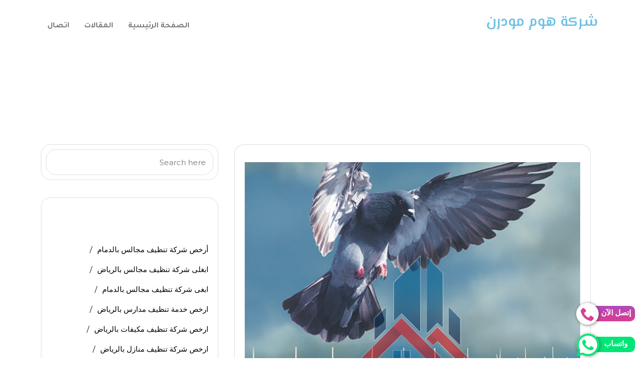

--- FILE ---
content_type: text/css
request_url: https://alehlam.com/wp-content/themes/cleaning-specialist/style-rtl.css?ver=2.4
body_size: 9011
content:
/**
====================================================================
  General Classes
====================================================================
*/

*,
*:after,
*::before {
  -webkit-box-sizing: border-box;
  -moz-box-sizing: border-box;
  box-sizing: border-box;
}

html,
body,
div,
span,
applet,
object,
iframe,
h1,
h2,
h3,
h4,
h5,
h6,
p,
blockquote,
pre,
a,
abbr,
acronym,
address,
big,
cite,
code,
del,
dfn,
em,
font,
img,
ins,
kbd,
q,
s,
samp,
small,
strike,
strong,
sub,
sup,
tt,
var,
b,
u,
i,
center,
dl,
dt,
dd,
ol,
ul,
li,
fieldset,
form,
label,
legend,
table,
caption,
tbody,
tfoot,
thead,
tr,
th,
td {
  margin: 0;
  padding: 0;
  border: 0;
  font-size: 100%;
  vertical-align: baseline;
}

html {
  overflow-x: hidden;
}

html,
body {
  color: #2f2f2f;
  font-family: "Montserrat", sans-serif;
  font-size: 16px;
  height: 100%;
  margin: 0;
  padding: 0;
  text-rendering: optimizeLegibility;
  text-rendering: geometricPrecision;
  width: 100%;
  -moz-font-smoothing: antialiased;
  -webkit-font-smoothing: antialiased;
  -webkit-font-smoothing: subpixel-antialiased;
}

body {
  line-height: 1.7em;
  overflow-x: clip;
}

h1,
h2,
h3,
h4,
h5,
h6,
p,
ul {
  margin: 0;
  padding: 0;
}

h1,
h2,
h3,
h4,
h5,
h6 {
  color: #2f2f2f;
  clear: both;
  line-height: 1.4;
  margin: 0 0 0.75em;
  padding: 1.5em 0 0;
}

h1 {
  font-size: 32px;
  font-weight: 700;
}

h2 {
  font-size: 30px;
  font-weight: 700;
}

h3 {
  font-size: 24px;
  font-weight: 700;
}

h4 {
  font-size: 22px;
  font-weight: 700;
}

h5 {
  font-size: 18px;
  font-weight: 700;
}

h6 {
  font-size: 14px;
  font-weight: 700;
}

a {
  text-decoration: none;
  display: inline-block;
  transition: 0.5s;
  color: #2f2f2f;
}

a:hover {
  text-decoration: none;
  transition: 0.5s;
}

.textwidget p a,
.widget_recent_comments a,
h1 a,
h2 a,
h3 a,
h4 a,
h5 a,
h6 a,
.comment-content p a,
.widget_text p a,
.content-area article p a {
  text-decoration: underline;
}

img {
  max-width: 100%;
}

ol,
ul {
  list-style: none;
}

li {
  list-style-type: none;
}

input[type="text"],
input[type="email"],
input[type="url"],
input[type="password"] {
  border: 1px solid #d0d0d0;
  color: #a1a1a1;
  height: 50px;
  padding: 0px 20px 0 10px;
  width: 100%;
  font-weight: 400;
}

textarea {
  border: 1px solid #d0d0d0;
  color: var(--alpha-color);
  padding: 10px 20px 0 10px;
  width: 100%;
  font-weight: 400;
}

select {
  width: 100%;
  height: 50px;
  background: none;
  border: 1px solid #ccc;
  border-radius: 0;
}

#footer select {
  background: var(--alpha-color);
}

blockquote {
  background: transparent url(img/bquote.png) no-repeat scroll 100% 0;
  border: none;
  padding: 0 40px 0 0;
}

blockquote p {
  margin-top: 30px;
  overflow: hidden;
  margin-bottom: 8px !important;
}

table {
  border-bottom: 1px solid #ededed;
  border-collapse: collapse;
  border-spacing: 0;
  font-size: 14px;
  line-height: 2;
  margin: 0 0 20px;
  width: 100%;
}

td {
  border-top: 1px solid #ededed;
  padding: 6px 0 6px 10px;
}

caption,
td {
  font-weight: normal;
  text-align: right;
}

tr {
  font-weight: 700;
}

ul {
  margin-right: 0;
}

ol {
  list-style: decimal;
}

li>ul,
li>ol {
  margin-right: 20px;
}

address {
  font-style: italic;
}

p {
  margin: 0 0 1.5em;
  padding: 0;
  line-height: normal;
  font-family: inherit;
  word-wrap: break-word;
}

dd {
  margin: 0 20px 1.5em 0;
  padding: 0;
}

big {
  font-size: 125%;
}

small {
  font-size: 80%;
}

iframe {
  width: 100%;
}

.clearfix {
  clear: both;
}


/**
====================================================================
  Preloader
====================================================================
*/

.loader-wrapper {
  background: #fff;
  width: 100%;
  height: 100%;
  position: fixed !important;
  top: 0;
  bottom: 0;
  right: 0;
  left: 0;
  z-index: 100000;
}

#pre-loader {
  height: 30px;
  width: 30px;
  position: absolute;
  top: 45%;
  right: 49%;
}

.loader-pulse,
.loader-pulse:before,
.loader-pulse:after {
  border-radius: 50%;
  width: 2.4em;
  height: 2.4em;
  -webkit-animation-fill-mode: both;
  animation-fill-mode: both;
  -webkit-animation: load7 1.8s infinite ease-in-out;
  animation: load7 1.8s infinite ease-in-out;
}

.loader-pulse {
  color: var(--alpha-color);
  font-size: 7px;
  position: relative;
  text-indent: -9999em;
  -webkit-transform: translateZ(0);
  -ms-transform: translateZ(0);
  transform: translateZ(0);
  -webkit-animation-delay: -0.16s;
  animation-delay: -0.16s;
}

.loader-pulse:before,
.loader-pulse:after {
  content: '';
  position: absolute;
  top: 0;
}

.loader-pulse:before {
  right: -3.5em;
  -webkit-animation-delay: -0.32s;
  animation-delay: -0.32s;
}

.loader-pulse:after {
  right: 3.5em;
}

@-webkit-keyframes load7 {
  0%,
  80%,
  100% {
    box-shadow: 0 2.5em 0 -1.3em;
  }
  40% {
    box-shadow: 0 2.5em 0 0;
  }
}

@keyframes load7 {
  0%,
  80%,
  100% {
    box-shadow: 0 2.5em 0 -1.3em;
  }
  40% {
    box-shadow: 0 2.5em 0 0;
  }
}


/**
====================================================================
  Scroll Top
====================================================================
*/

a.btntoTop {
  position: fixed;
  left: 20px;
  bottom: 20px;
  font-size: 30px;
  background: #ffffff;
  color: var(--alpha-color);
  border-radius: 50%;
  padding: 10px;
  border: 3px solid var(--alpha-color);
  cursor: pointer;
  opacity: 0;
  visibility: hidden;
  transition: opacity 0.3s ease, visibility 0.3s ease;
}

a.btntoTop.active {
  display: block;
  opacity: 1;
  visibility: visible;
}

a.btntoTop:hover {
  background: var(--alpha-color);
  color: #ffffff !important;
  border-color: #952d1c;
}

a#scrolltop i {
  color: var(--alpha-color);
}

a.btntoTop:hover a#scrolltop i,
a#scrolltop i:hover {
  color: #fff;
}


/**
====================================================================
  Header
====================================================================
*/

.home.page-template div#content-header {
  background: rgba(0, 0, 0, 0.7);
  position: absolute;
  top: 84px;
  right: 0;
  left: 0;
  z-index: 9;
}

div#content-header {
  background: rgba(0, 0, 0, 0.7);
}

a.hdr-clnr-btn.btn {
  font-size: 14px;
  font-weight: 600;
  color: var(--alpha-color);
  background: var(--beta-color);
  border-radius: 5px;
  padding: 8px 40px;
  display: inline-block;
}

a.hdr-call-btn.btn {
  font-size: 14px;
  font-weight: 600;
  color: var(--alpha-color);
  background: #ffffff;
  padding: 8px 36px;
  border-radius: 5px;
  display: inline-block;
}

div#topbar {
  background: var(--alpha-color);
}

.follow-us i {
  color: var(--alpha-color);
  background: #ffffff;
  border-radius: 50px;
  padding: 5px;
  display: flex;
  font-size: 14px;
  flex-wrap: wrap;
}

p.topbar-text,
div#countdown-timer {
  font-size: 14px;
  color: #ffffff;
  font-weight: 400;
}

.topbar-tckt a {
  font-size: 12px;
  color: var(--alpha-color);
  font-weight: 600;
  background: var(--beta-color);
  border-radius: 5px;
  padding: 0px 15px;
}

p.topbar-number,
p.topbar-email {
  color: var(--beta-color);
  font-size: 14px;
  font-weight: 700;
}

.ri8-call {
  border-left: 1px solid var(--beta-color);
}

.topbar-tckt a:hover,
a.hdr-clnr-btn.btn:hover,
a.btn-slid.btn:hover {
  background: #ffffff;
}

a.hdr-call-btn.btn:hover,
a.btn-outr-blog.btn:hover,
.blog-cat li a:hover,
.follow-us i:hover {
  background: var(--beta-color);
}

.blog-cat li a:hover {
  color: var(--alpha-color);
}

h6.news-inner-head a:hover {
  color: var(--gama-color);
}


/**
====================================================================
  Logo
====================================================================
*/

.logo img {
  max-width: 100%;
  height: auto;
}

.logo {
  display: flex;
  flex-direction: column;
}

.site-title {
  margin: 0;
}

.logo h1.site-title {
  font-size: 25px;
  padding: 0;
}

.has-logo h1.site-title,
.has-logo p.site-title {
  padding: 0;
}

p.site-title {
  padding: 1.5em 0 0;
}

header.style2 .logo h1.site-title a,
header.style2 .logo p.site-description {
  color: #fff;
}

.site-description {
  margin: 0;
  font-size: 14px;
}

h1.site-title a,
p.site-description,
p.site-title a,
.site-title a,
.site-description {
  color: #ffffff;
}


/**
====================================================================
  Navigation
====================================================================
*/

.main-navigation ul .menu-item.menu-item-has-children a,
.main-navigation ul .page_item.page_item_has_children a {
  position: relative;
}

.main-navigation .menu > li i,
.menu li i {
  font-size: 10px;
  color: #fcfdfd;
}

.main-navigation ul .menu-item.menu-item-has-children .sub-menu a:after,
.main-navigation ul .page_item.page_item_has_children .children a:after {
  content: none;
}

.main-navigation .menu ul {
  margin-bottom: 0px;
  padding: 0px;
}

.main-navigation .menu li {
  display: inline;
  position: relative;
  list-style: none;
}

.top-menu-wrapper ul {
  gap: 5px 40px;
  display: inline-flex;
  flex-wrap: wrap;
  margin: 0;
}

.main-navigation .menu > li > a,
.page_item a {
  display: inline-block;
  font-size: 15px;
  font-weight: 400;
  color: #fcfdfd;
}

.page_item_has_children ul li a,
.main-navigation .menu .menu-item-has-children ul li a {
  font-size: 14px;
  position: relative;
  display: block;
  color: var(--alpha-color);
  text-align: right;
  padding: 12px 20px !important;
  line-height: 22px;
  font-weight: 500;
}

#site-navigation .menu ul.sub-menu li a,
#site-navigation .menu ul.children li a {
  line-height: 1.5;
}

nav#site-navigation {
  padding: 0;
}

.main-navigation ul.sub-menu > li > a:hover,
.main-navigation ul.sub-menu > li > a:focus,
.main-navigation ul.children > li > a:hover,
.main-navigation ul.children > li > a:focus {
  color: #444 !important;
  background-color: #eaeaea !important;
  border-radius: 5px;
}

.main-navigation .menu {
  display: flex;
  gap: 5px 40px;
  flex-wrap: wrap;
}

div#mySidenav {
  display: inline-flex;
}

.main-navigation .menu > li,
.main-navigation .menu li {
  display: inline;
  position: relative;
}

.main-navigation li.current_page_item > a,
.main-navigation li.current-menu-item > a {
  color: var(--beta-color);
  text-decoration: underline;
}

.main-navigation .menu > li > a:hover {
  color: var(--beta-color);
}

.main-navigation .sub-menu,
.main-navigation .children {
  background-color: #ffffff;
  list-style: none;
  padding-right: 0;
  position: absolute;
  opacity: 0;
  right: -9999px;
  z-index: 99999;
  width: 200px !important;
}

.main-navigation .sub-menu > li > a:hover,
.main-navigation .sub-menu > li > a:focus,
.main-navigation .children > li > a:hover,
.main-navigation .children > li > a:focus {
  background: #000;
  color: #fff;
}

.main-navigation .sub-menu li ul.sub-menu,
.main-navigation .children li ul.children {
  right: 200px !important;
  top: -1px !important;
}

.main-navigation .sub-menu > li,
.main-navigation .children > li {
  display: block;
  float: none;
  position: relative;
  width: 100%;
  border-bottom: 1px solid #ddd;
}

.main-navigation .sub-menu > li.menu-item-has-children .submenu-expand,
.main-navigation .children > li.page_item_has_children .submenu-expand {
  display: inline-block;
  position: absolute;
  width: calc( 24px + 1rem);
  left: 0;
  top: calc( .125 * 1rem);
  bottom: 0;
  color: white;
  line-height: 1;
  padding: calc( .5 * 1rem);
}

.main-navigation .sub-menu > li.menu-item-has-children .submenu-expand,
.main-navigation .children > li.page_item_has_children .submenu-expand {
  margin-left: 0;
}

.main-navigation .sub-menu > li > a,
.main-navigation .sub-menu > li > .menu-item-link-return,
.main-navigation .children > li > .menu-item-link-return {
  color: #fff;
  display: block;
  padding: 15px;
  font-weight: 600;
}

.main-navigation .sub-menu > li > .menu-item-link-return,
.main-navigation .children > li > .menu-item-link-return {
  width: 100%;
  font-size: 22px;
  font-weight: normal;
  text-align: right;
}

.main-navigation .sub-menu > li > a:empty,
.main-navigation .children > li > a:empty {
  display: none;
}

.main-navigation .sub-menu > li.mobile-parent-nav-menu-item,
.main-navigation .children > li.mobile-parent-nav-menu-item {
  display: none;
  font-size: 0.88889em;
  font-weight: normal;
}

@media screen and (min-width:1001px) {
  .main-navigation .menu .menu-item-has-children:not(.off-canvas):hover > .sub-menu,
  .main-navigation .menu .menu-item-has-children:not(.off-canvas):focus > .sub-menu,
  .main-navigation .menu .menu-item-has-children.is-focused:not(.off-canvas) > .sub-menu,
  .main-navigation .menu .menu-item-has-children:not(.off-canvas)[focus-within] > .sub-menu,
  .main-navigation .menu .menu-item-has-children:not(.off-canvas):focus-within > .sub-menu,
  .main-navigation .menu .page_item_has_children:not(.off-canvas):hover > .children,
  .main-navigation .menu .page_item_has_children:not(.off-canvas):focus > .children,
  .main-navigation .menu .page_item_has_children.is-focused:not(.off-canvas) > .children,
  .main-navigation .menu .page_item_has_children:not(.off-canvas)[focus-within] > .children,
  .main-navigation .menu .page_item_has_children:not(.off-canvas):focus-within > .children {
    display: block;
    right: 0;
    margin-top: 0;
    width: auto;
    min-width: 100%;
    opacity: 1;
    top: 100%;
    border: 1px solid #f3f3f3;
  }
}

.main-navigation .sub-menu > li:last-child,
.main-navigation .children > li:last-child {
  border-bottom: none;
}

.toggle-nav,
a.closebtn {
  display: none;
}

header.style1 header {
  border-bottom: 1px solid #dadada;
}

header.style2 ul.menu>li a {
  color: #fff;
}

.page-title p.main-title,
.page-title h1.main-title {
  text-align: center;
  margin: 0;
  color: #fff;
  padding: 35px 0;
  word-wrap: break-word;
}

.page-title.style1 p.main-title,
.page-title.style1 h1.main-title {
  padding: 50px 0;
}

.page-title.style2 p.main-title,
.page-title.style2 h1.main-title {
  padding: 180px 0 100px 0;
}

.page-title p.main-title {
  font-size: 32px;
  font-weight: 700;
}

header.style2 {
  position: absolute;
  top: 0;
  right: 0;
  left: 0;
  z-index: 99;
  border-bottom: none;
}


/**
====================================================================
  Banner
====================================================================
*/

.main-banner-inner-box {
  position: relative;
  background: #000000;
}

.main-banner-inner-box img {
  width: 100%;
}

.main-banner-content-box.content-left {
  text-align: right;
  right: 15%;
  left: 40%;
}

.main-banner-content-box.content-center {
  text-align: center;
  right: 25%;
  left: 25%;
}

.main-banner-content-box.content-right {
  text-align: left;
  right: 40%;
  left: 15%;
}

.main-banner-content-box {
  position: absolute;
  top: 50%;
  transform: translateY(-50%);
}

h2.bnr-hd1 {
  font-size: 45px;
  font-weight: 700;
  color: #ffffff;
}

p.bnr-txt {
  font-size: 15px;
  font-weight: 400;
  color: #ffffff;
}

a.btn-slid.btn {
  font-size: 16px;
  font-weight: 600;
  color: var(--alpha-color);
  background: var(--beta-color);
  border-radius: 5px;
  padding: 10px 25px;
}

section#main-banner-wrap .owl-dots button.owl-dot {
  background: #ffffff;
  width: 10px;
  height: 10px;
  border-radius: 50%;
  margin: 6px;
}

section#main-banner-wrap .owl-dots {
  position: absolute;
  bottom: 1%;
  left: 15%;
  display: inline-grid;
}

section#main-banner-wrap {
  position: relative;
}

section#main-banner-wrap .owl-carousel .owl-item img {
  width: 100%;
  height: 700px;
  opacity: 0.8;
}

section#main-banner-wrap .owl-dots button.owl-dot.active {
  background: #fddb5c;
  width: 16px;
  height: 16px;
  margin: 7px 4px;
}


/**
====================================================================
  home blog
====================================================================
*/

.lat-news-inn {
  background: #f8f8f8;
  border-radius: 5px;
}

img.blog-image {
  width: 100%;
  height: 255px;
  border-radius: 5px 5px 0px 0px;
}

.blog-cat li a {
  font-size: 14px;
  font-weight: 400;
  color: #ffffff;
  background: var(--gama-color);
  border-radius: 5px;
  line-height: normal;
  padding: 3px 12px;
  margin-left: 5px;
}

.blog-cat ul {
  display: flex;
  flex-wrap: wrap;
}

h6.news-inner-head a {
  font-size: 20px;
  font-weight: 700;
  text-decoration: none;
  color: #1b3075;
  line-height: 25px;
}

p.news-date,
p.news-view {
  font-size: 14px;
  font-weight: 400;
  color: #414141;
}

.lat-news-inn:hover {
  filter: drop-shadow(0px 10px 12.5px rgba(0, 0, 0, 0.24));
  background: #ffffff;
}

a.btn-outr-blog.btn {
  font-size: 20px;
  font-weight: 600;
  color: #ffffff;
  background: var(--alpha-color);
  padding: 10px 90px;
  border-radius: 5px;
}


/**
====================================================================
  Footer
====================================================================
*/

img.size-large,
#footer img {
  width: 100%;
  height: auto;
}

.woocommerce.widget_shopping_cart .buttons a {
  background: #ffffff;
  color: var(--alpha-color);
}

#footer a.rsswidget.rss-widget-title,
#footer select,
#footer caption {
  color: #ffffff;
}

#footer {
  margin-top: 50px;
}

.footer-widgets-wrapper {
  display: flex;
  list-style-type: none;
  text-align: right;
  margin-bottom: 25px;
}

.footer-copyright {
  text-align: center;
  background: #000000;
  padding: 10px 0;
}

div.footer-widgets-wrapper #media_image-2 {
  max-width: 64%;
}

#footer .footer-widgets-wrapper .row {
  margin-top: 56px;
}

div.footer-widgets-wrapper p {
  margin-top: 26px;
  font-weight: 300;
  line-height: 23px;
}

.menu-quick-links-container,
.menu-feature-services-container,
.contact-footer {
  margin-top: 16%;
  line-height: 26px;
}

i.fa {
  padding-left: 12px
}

#footer {
  width: 100%;
  background-color: var(--alpha-color);
  color: white;
}

#footer h2 {
  color: #ffffff;
  border-bottom: double;
  border-top: double;
  padding: 10px 0px;
}

footer h4 {
  color: #ffffff;
  margin: 15px 0px;
  padding: 0;
  font-size: 28px;
  border-bottom: double;
  border-top: double;
}

#footer .wp-block-button__link {
  background: #fff;
  color: var(--alpha-color);
}

#footer table#wp-calendar td,
#footer table#wp-calendar td a,
#footer .wp-block-calendar caption,
#footer span.wp-calendar-nav-prev a {
  color: #ffffff;
}

div.footer-widgets-wrapper p.wp-block-tag-cloud a,
div.footer-widgets-wrapper .tagcloud a,
p.wp-block-tag-cloud a,
div.footer-widgets-wrapper .tag-cloud a {
  color: var(--alpha-color);
  display: inline-block;
  font-size: 16px !important;
  line-height: 1.5;
  margin-bottom: 7px;
  padding: 5px 15px;
  background: #ffffff;
  font-weight: 400;
  border: 2px solid var(--alpha-color);
  text-decoration: none;
}

div.footer-widgets-wrapper p.wp-block-tag-cloud a:hover,
div.footer-widgets-wrapper .tagcloud a:hover,
p.wp-block-tag-cloud a:hover,
div.footer-widgets-wrapper .tag-cloud a:hover {
  background: #1d1d1d;
  color: #ffffff;
}

.footer-widgets-wrapper>ol {
  list-style-type: none;
}

#footer li a {
  color: #fff !important;
}

footer .copyrights p {
  margin: 15px 0;
}

.copyrights a {
  color: #fff;
  text-decoration: underline;
}

.copyrights a:hover {
  color: #1587ab;
}

a.wc-block-components-button.wp-element-button.wc-block-cart__submit-button.contained {
  background: var(--alpha-color);
  color: #ffffff;
}


/**
====================================================================
  Blog-section
====================================================================
*/

span.edit-link {
  padding: 0;
}

#blog-section #post-wrapper article {
  margin-bottom: 50px;
}

.archive.heading h1 {
  padding: 0;
}

#blog-section #post-wrapper .blog-post,
#blog-section .blog-post {
  padding: 20px 20px 40px;
  border-radius: 20px;
  border: 1px solid #dadee2;
  border-bottom: 6px solid #dadee2;
}

#blog-section #post-wrapper .sticky .blog-post {
  border: 1px solid var(--alpha-color);
  border-bottom: 6px solid var(--alpha-color);
}

#blog-section #post-wrapper {
  padding: 0 20px;
  padding-right: 25px;
  margin-top: 70px;
}

.blog-post img {
  max-width: 100%;
  height: auto;
  margin-top: 15px;
}

.blog-content-wrapper {
  padding: 0 25px;
}

#blog-section h2.entry-title {
  position: relative;
  word-break: break-all;
  padding: 0;
  margin-bottom: 15px;
}

h2.entry-title a {
  text-decoration: none;
}

#blog-section .meta {
  margin-top: 10px;
  margin-bottom: 15px;
  border-bottom: 1px solid #dadee2;
  padding-bottom: 15px;
  display: flex;
  align-items: center;
  flex-wrap: wrap;
}

#blog-section .meta i {
  margin-left: 8px;
  display: inline-block;
  width: 30px;
  height: 30px;
  border: 1px solid var(--alpha-color);
  border-radius: 1e3px;
  text-align: center;
  line-height: 29px;
  font-size: 12px;
}

#blog-section #post-wrapper article .meta>span:not(:last-child) {
  padding-left: 16px;
  margin-left: 16px;
  position: relative;
}

#blog-section .meta a,
#blog-section .meta span {
  color: var(--alpha-color);
}

#blog-section .meta span {
  color: var(--alpha-color);
  padding: 2px;
}

#blog-section .meta span a {
  color: var(--alpha-color);
  vertical-align: baseline;
  margin-right: 3px;
}

#blog-section .meta span .blog-post {
  display: flex;
  flex-direction: row;
  flex-wrap: wrap;
  gap: 40px;
  row-gap: 50px;
  margin: 54px 0px 0 110px;
  padding: 5px 0px;
}

.blog-image-wrapper {
  position: relative;
}

#blog-section .meta.has-image {
  position: absolute;
  bottom: 7px;
  left: 0;
  width: auto;
  max-width: 80%;
  padding: 20px;
  background: rgb(34 34 34 / 70%);
  color: #fff;
  box-sizing: border-box;
  z-index: 1;
}

#blog-section .meta.has-image .meta-item {
  margin-bottom: 5px;
}

#blog-section .meta.has-image a,
#blog-section .meta.has-image span {
  color: #fff;
}

#blog-section .read-more a {
  background: var(--alpha-color);
  color: #fff;
  font-size: 14px;
  padding: 5px 10px;
  line-height: normal;
  font-weight: bold;
}


/**
====================================================================
  Single-blog-section
====================================================================
*/

.single .entry-title a {
  color: #9e6906;
  font-size: 21px;
  margin: -28px 0 0 0;
}

.single .entry-title {
  margin: 30px 0 10px 0;
  padding: 0;
  font-size: 28px;
  word-wrap: break-word;
}

.single .blog-post img {
  max-width: 100%;
  height: auto;
  margin-top: 38px;
}

.single .blog-post img {
  max-width: 100%;
  height: auto;
}

.single .meta {
  position: relative;
  margin: 10px 0px;
  padding: 15px 0;
  border-bottom: 1px solid #dadee2;
}

.single .meta>span {
  padding: 0 10px;
}

.single .meta span a {
  vertical-align: baseline;
  margin-right: 3px;
  text-decoration: none;
}

.single .blog-content-wrapper {
  background: #f8f8f8;
  padding: 55px;
  margin-top: -70px;
  padding-right: 30px;
}

.single #post-wrapper {
  padding: 50px;
  padding-top: 25px;
  padding: 0px 45px;
}

.single .blog-image-wrapper {
  padding-top: 39px;
  padding-bottom: 40px
}

.single .meta span .blog-post {
  display: flex;
  flex-direction: row;
  flex-wrap: wrap;
  gap: 40px;
  row-gap: 50px;
  margin: 54px 0px 0 110px;
  padding: 5px 0px;
}

.single .blog .blog-content-wrapper h2.entry-title {
  margin: 0;
  padding-bottom: 20px;
  padding-top: 2px;
}

.single .post-categories {
  margin: 10px 0;
}

.single ul.post-categories {
  display: inline-block;
}

.single nav.post-navigation {
  margin: 40px 0;
}


/**
====================================================================
  Comments
====================================================================
*/

.single #comments {
  margin: 0 auto;
  padding-top: 80px;
}

.single.single-right-sidebar #comments,
.single.single-left-sidebar #comments {
  width: 90%;
}

#blog-section .col-md-12 {
  margin: 70px 0 0 0;
}

ol.comment-list {
  margin-top: 30px;
  list-style-type: none;
  margin-right: 0;
}

ol.children {
  list-style-type: none;
}

.comment-metadata {
  margin: 10px 0;
  padding: 0px 70px;
  border-radius: 45px;
}

#respond {
  margin-top: 50px;
}

.comment-meta .reply {
  margin: 10px 0;
  float: left;
}

.post-tags {
  margin: 70px 0 10px 0;
}

.post-tags a {
  background: #efefef;
  padding: 5px 15px;
  margin-left: 5px;
  margin-bottom: 10px;
}

.post-tags a:hover {
  background: var(--alpha-color);
  color: #fff;
}

.comment-meta b.fn {
  display: block;
  margin-right: 70px;
  margin-top: -50px;
}

.comment-meta span.says {
  margin-right: 70px;
}

#respond h3#reply-title {
  margin-bottom: 5px;
}

.children .comment {
  padding-right: 50px;
}


/**
====================================================================
  Pagination
====================================================================
*/

.blog .pagination {
  display: block;
  text-align: center;
  margin: 24px 0px;
  border-radius: 13px;
}

.blog .pagination .page-numbers {
  margin: 0px 8px;
}

.blog .pagination .nav-links .current {
  background: var(--alpha-color);
  color: #fff;
  padding: 10px 20px;
}

.nav-previous {
  display: inline-block;
  width: 50%;
  vertical-align: top;
}

.single .nav-previous span>i {
  padding-left: 10px;
}

.single .nav-next i {
  padding-right: 10px;
}

.nav-previous a .post-title {
  padding: 7px 0;
  font-size: 20px;
  font-weight: 500;
  color: var(--alpha-color);
  margin: 0;
}

.nav-next a .post-title {
  padding: 7px 0;
  font-size: 20px;
  font-weight: 500;
  color: var(--alpha-color);
}

.nav-next {
  display: inline-block;
  text-align: left;
  width: 50%;
  vertical-align: top;
}

.nav-links {
  border-top: 1px solid #01010121;
  padding: 12px;
  border-bottom: 1px solid #01010121;
}

.nav-links a {
  text-decoration: none;
}

.post-title:hover {
  text-decoration: none;
}

.post-navigation .nav-links span.screen-reader-text {
  pointer-events: none;
}


/**
====================================================================
  Search
====================================================================
*/

.search form input[type="submit"],
.search label.search-icon {
  display: none;
}

.search #post-wrapper {
  margin-top: 70px;
}

.search h1.page-search {
  margin: 0;
  padding: 0;
}


/**
====================================================================
  404 page
====================================================================
*/

.error404 form input[type="submit"],
.error404 label.search-icon {
  display: none;
}

.error404 #post-wrapper {
  margin-top: 70px;
}

.error404 h1.page-error {
  margin: 0;
  padding: 0;
  margin-bottom: 20px;
}


/**
====================================================================
  Page
====================================================================
*/

.logo p.site-title {
  font-size: 25px;
  font-weight: 700;
  padding: 0;
}

.container .page-content-area {
  margin-top: 70px;
}

.container .page-content-area a {
  text-decoration: underline;
  font-size: 18px;
}

.single-entry-summary a,
.textwidget a {
  text-decoration: underline;
}


/**
====================================================================
  block-page
====================================================================
*/

.blog-post .blocks-gallery-grid,
.blog-post .wp-block-gallery {
  padding: 0px 0px 20px 10px;
}


/**
====================================================================
  Sidebar CSS
====================================================================
*/

#sidebar-wrapper,
.inn-sidebar,
div#inner-main .content-area,
main#inner-detail .content-area,
.detail-sidebar {
  margin-top: 70px;
}

#sidebar-wrapper .widget_pages ul,
#footer .widget_pages ul,
.inn-sidebar .widget_pages ul,
.detail-sidebar .widget_pages ul {
  display: block;
}

#sidebar-wrapper .search-form .search-submit,
.inn-sidebar .search-form .search-submit,
.detail-sidebar .search-form .search-submit {
  margin-top: 10px;
}

#sidebar-wrapper #calendar_wrap table,
.inn-sidebar #calendar_wrap table,
.detail-sidebar #calendar_wrap table {
  width: 100%;
}

#sidebar-wrapper h3.custom_title,
.inn-sidebar h3.custom_title,
.detail-sidebar h3.custom_title {
  margin-bottom: 25px;
  padding: 15px;
}

#sidebar-wrapper caption,
.inn-sidebar caption,
.detail-sidebar caption {
  color: #000000;
  font-size: 20px;
}

#sidebar-wrapper table,
#sidebar-wrapper th,
#sidebar-wrapper td,
.inn-sidebar table,
.inn-sidebar th,
.inn-sidebar td,
.detail-sidebar table,
.detail-sidebar th,
.detail-sidebar td {
  border: 1px solid #e1e1e1;
  text-align: center;
}

#sidebar-wrapper td,
.inn-sidebar td,
.detail-sidebar td {
  padding: 7px;
  color: #000000;
}

#sidebar-wrapper th,
.inn-sidebar th,
.detail-sidebar th {
  text-align: center;
  padding: 5px;
  color: #000000;
}

#sidebar-wrapper select,
.woocommerce .woocommerce-ordering select,
.inn-sidebar select,
.detail-sidebar select {
  padding: 10px 5px;
  border: solid 1px #e1e1e1;
  color: #000000;
  background: transparent;
}

#sidebar-wrapper h3,
#sidebar-wrapper .widget_block h3,
#sidebar-wrapper h2,
#sidebar-wrapper label.wp-block-search__label,
.inn-sidebar label.wp-block-search__label,
.inn-sidebar h2,
.inn-sidebar h3,
.inn-sidebar .widget_bloc h3,
.detail-sidebar h3,
.detail-sidebar .widget_block h3,
.detail-sidebar h2,
.detail-sidebar label.wp-block-search__label {
  padding: 20px 24px 20px 0;
  background-color: var(--alpha-color);
  color: #fff !important;
  font-size: 22px;
  text-transform: capitalize;
  line-height: 25px;
  font-weight: 500;
  border-radius: 15px;
  margin-bottom: 10px;
}

#sidebar-wrapper .widget_block h3,
#sidebar-wrapper h2,
.inn-sidebar h2,
.inn-sidebar .widget_block h3,
.detail-sidebar .widget_blockh3,
.detail-sidebar h2 {
  padding: 15px;
}

#sidebar-wrapper .wp-block-latest-comments,
.inn-sidebar .wp-block-search__inside-wrapper,
.inn-sidebar .wp-block-latest-comments,
.detail-sidebar .wp-block-search__inside-wrapper,
.detail-sidebar .wp-block-latest-comments {
  margin-top: 20px;
}

#sidebar-wrapper .wp-block-search__inside-wrapper,
#footer .wp-block-search__inside-wrapper,
#sidebar-wrapper .search,
#footer .search,
.inn-sidebar .wp-block-search__inside-wrapper,
.inn-sidebar .search,
.detail-sidebar .wp-block-search__inside-wrapper,
.detail-sidebar .search {
  border-radius: 20px;
  padding: 5px 10px;
  border: 1px solid #dadee2;
  background: #ffffff;
}

#sidebar-wrapper .search,
#footer .search,
.inn-sidebar .search,
.detail-sidebar .search {
  display: flex;
}

#sidebar-wrapper input[type="search"]:focus,
#footer input[type="search"]:focus,
#sidebar-wrapper input[type="search"]:active,
#footer input[type="search"]:active,
#sidebar-wrapper input[type="search"]:focus-visible,
#footer input[type="search"]:focus-visible,
#sidebar-wrapper input[type="search"],
#footer input[type="search"],
#sidebar-wrapper input.search-field:focus-visible,
#footer input.search-field:focus-visible,
#sidebar-wrapper input[type="text"]:focus-visible,
#footer input[type="text"]:focus-visible,
.inn-sidebar input[type="search"]:focus,
.inn-sidebar input[type="search"]:active,
.inn-sidebar input[type="search"]:focus-visible,
.inn-sidebar input[type="search"],
.inn-sidebar input.search-field:focus-visible,
.inn-sidebar input[type="text"]:focus-visible,
.detail-sidebar input[type="search"]:focus,
.detail-sidebar input[type="search"]:active,
.detail-sidebar input[type="search"]:focus-visible,
.detail-sidebar input[type="search"],
.detail-sidebar input.search-field:focus-visible,
.detail-sidebar input[type="text"]:focus-visible {
  outline-color: #fff;
  border: none;
}

#sidebar-wrapper input[type="search"],
#footer input[type="search"],
#sidebar-wrapper input.search-field,
#footer input.search-field,
#sidebar-wrapper input[type="text"],
#footer input[type="text"],
.inn-sidebar input[type="search"],
.inn-sidebar input.search-field,
.inn-sidebar input[type="text"],
.detail-sidebar input[type="search"],
.detail-sidebar input.search-field,
.detail-sidebar input[type="text"] {
  font-size: 15px;
  margin-bottom: 10px;
  border-radius: 20px;
  color: #000000;
  border: none;
  width: 100%;
  padding: 5px;
  margin: 0;
  height: 40px;
  background: transparent;
}

#sidebar-wrapper .wp-block-search__button,
#footer .wp-block-search__button,
#sidebar-wrapper input[type="submit"],
#footer input[type="submit"],
#sidebar-wrapper .search input .button,
#footer .search input .button,
#sidebar-wrapper aside form #searchsubmit,
#footer aside form #searchsubmit,
.inn-sidebar button.wp-block-search__button.wp-element-button,
.inn-sidebar .wp-block-search__button,
.inn-sidebar input[type="submit"],
.inn-sidebar .search input .button,
.inn-sidebar aside form #searchsubmit,
.detail-sidebar button.wp-block-search__button.wp-element-button,
.detail-sidebar .wp-block-search__button,
.detail-sidebar input[type="submit"],
.detail-sidebar .search input .button,
.detail-sidebar aside form #searchsubmit {
  margin: 0;
  border-radius: 20px;
  padding: 0 10px;
  height: 40px;
}

#sidebar-wrapper .serach_inner input.search-field::placeholder,
#footer .serach_inner input.search-field::placeholder,
.inn-sidebar .serach_inner input.search-field::placeholder,
.detail-sidebar .serach_inner input.search-field::placeholder {
  color: #000000;
}

#sidebar-wrapper input[type="search"],
#footer input[type="search"],
.inn-sidebar input[type="search"],
.detail-sidebar input[type="search"] {
  margin-bottom: 0;
}

#sidebar-wrapper label,
#footer label,
.inn-sidebar label,
.detail-sidebar label {
  margin-bottom: 0;
  width: 100%;
  font-weight: 700;
}

#sidebar-wrapper .widget,
.inn-sidebar .widget,
.detail-sidebar .widget {
  margin-bottom: 35px;
  border: 1px solid #dadee2;
  border-radius: 20px;
  padding: 9px;
}

#sidebar-wrapper .widget p,
.inn-sidebar .widget p,
.detail-sidebar .widget p {
  color: #000;
}

#sidebar-wrapper ul,
.inn-sidebar ul,
.detail-sidebar ul {
  list-style: none;
  margin: 0;
  padding: 0 !important;
  margin-top: 12px;
  margin-bottom: 2px;
  position: relative;
  border: none;
}

div#sidebar-wrapper .wp-block-latest-comments__comment-author,
div#sidebar-wrapper .wp-block-latest-comments__comment-link,
.inn-sidebar .wp-block-latest-comments__comment-author,
.inn-sidebar .wp-block-latest-comments__comment-link,
.detail-sidebar .wp-block-latest-comments__comment-author,
.detail-sidebar .wp-block-latest-comments__comment-link {
  color: var(--alpha-color);
}

#sidebar-wrapper article,
#footer .footer-widgets article,
.inn-sidebar article,
.detail-sidebar article {
  margin: 0;
}

#sidebar-wrapper .widget ul .dropdown i,
#footer .footer-widgets .section ul .dropdown i,
#footer .footer-widgets .widget ul .dropdown i,
.inn-sidebar .widget ul .dropdown i,
.detail-sidebar .widget ul .dropdown i {
  display: none;
}

#sidebar-wrapper .widget ul li a,
#footer .footer-widgets .section ul li a,
#footer .footer-widgets .widget ul li a,
.inn-sidebar .widget ul li a,
.detail-sidebar .widget ul li a {
  color: var(--alpha-color);
  z-index: 1;
  font-size: 15px;
  letter-spacing: .8px;
  font-weight: 400;
  display: inline-block;
  align-items: center;
  padding: 0 !important;
  position: relative;
}

#sidebar-wrapper .widget ul,
#footer .footer-widgets .section ul,
#footer .footer-widgets .widget ul,
.inn-sidebar .widget ul,
.detail-sidebar .widget ul {
  list-style: none;
  padding: 0 !important;
  margin-top: 12px;
  margin-bottom: 2px;
  display: block;
  position: relative;
}

#footer .footer-widgets .widget ul,
#footer .footer-widgets .section ul {
  border: none;
  background-color: transparent;
}

#sidebar-wrapper .widget ul li,
#footer .footer-widgets .section ul li,
#footer .footer-widgets .widget ul li,
.inn-sidebar .widget ul li,
.detail-sidebar .widget ul li {
  padding: 10px 0;
  position: relative;
  background-color: transparent;
}

#sidebar-wrapper ul li:not(.recentcomments):hover a:before,
.inn-sidebar ul li:not(.recentcomments):hover a:before,
.detail-sidebar ul li:not(.recentcomments):hover a:before {
  transform: translateY(-50%) scale(1);
}

#sidebar-wrapper ul li:not(.recentcomments) a:before,
.inn-sidebar ul li:not(.recentcomments) a:before,
.detail-sidebar ul li:not(.recentcomments) a:before {
  position: absolute;
  content: '';
  top: 50%;
  right: -10px;
  transform: translateY(-50%) scale(0);
  width: 6px;
  height: 6px;
  transition: all .25s cubic-bezier(.645, .045, .355, 1);
  border-radius: 1e3px;
  background-color: var(--alpha-color);
}

#sidebar-wrapper ul li:hover,
.inn-sidebar ul li:hover,
.detail-sidebar ul li:hover {
  margin-right: 10px;
  transition: 0.5s;
  color: var(--alpha-color);
}

div#sidebar-wrapper p.wp-block-tag-cloud a:before,
div#sidebar-wrapper .tagcloud a:before,
div#sidebar-wrapper p.wp-block-tag-cloud a:before,
.inn-sidebar p.wp-block-tag-cloud a:before,
.inn-sidebar .tagcloud a:before,
.inn-sidebar p.wp-block-tag-cloud a:before,
.detail-sidebar p.wp-block-tag-cloud a:before,
.detail-sidebar .tagcloud a:before,
.detail-sidebar p.wp-block-tag-cloud a:before {
  position: absolute;
  content: '/';
  top: 0;
  left: 0;
  font-size: 15px !important;
  color: var(--alpha-color);
}

#sidebar-wrapper .tagcloud a,
.inn-sidebar .tagcloud a,
.detail-sidebar .tagcloud a {
  font-size: 15px !important;
  color: var(--alpha-color);
  line-height: 20px;
  position: relative;
  z-index: 1;
  display: inline-block;
  border: none;
  padding: 0px 0px 0px 15px;
  margin-left: 8px;
}

.tagcloud a:hover {
  text-decoration: underline;
}

#sidebar-wrapper h3 a.rsswidget,
.inn-sidebar h3 a.rsswidget,
.detail-sidebar h3 a.rsswidget {
  color: #000;
}

#sidebar-wrapper .tag-cloud-link,
.inn-sidebar .tag-cloud-link,
.detail-sidebar .tag-cloud-link {
  font-size: 16px !important;
  color: #000 !important;
  border: 1px solid;
  padding: 4px;
  margin: 10px;
}

.nav-previous,
.nav-next {
  margin: 1% 0 0 0;
}

.nav-next {
  float: left;
  text-align: left;
  font-size: 18px;
}

.nav-previous {
  text-align: right;
  font-size: 18px;
}

#footer #media_image-2 img {
  object-fit: contain;
  width: 110px;
  height: 100px !important;
}

#footer .text-2 {
  margin-top: 0;
}


/**
====================================================================
  Custom CSS for WooCommerce Inner Pages
====================================================================
*/

h1.woocommerce-products-header__title.page-title {
  padding: 20px;
  color: #ffffff;
}

.woocommerce .woocommerce-info .button,
button.woocommerce-Button.button {
  background: var(--alpha-color);
  color: #ffffff;
}

.woocommerce a.added_to_cart {
  padding-right: 8px;
}

.yith-wcwl-share li.share-button i {
  padding: 0px;
}

nav.woocommerce-breadcrumb {
  margin-top: 10px !important;
}

.woocommerce span.onsale {
  background: var(--alpha-color);
  padding: 10px 15px;
}


/* Single Product Page */

.single-product .product-title {
  font-size: 24px;
  color: #333;
}

.single-product .price {
  font-weight: bold;
  color: var(--alpha-color) !important;
}

.woocommerce div.product form.cart .button {
  background: var(--alpha-color);
}


/* Shop Page */

.woocommerce ul.products li.product {
  background-color: #f8f8f8;
  padding: 10px;
  border: 1px solid #ddd;
}

.woocommerce ul.products li.product .button {
  background: var(--alpha-color);
  color: #ffffff;
}

.woocommerce ul.products li.product .price {
  color: var(--alpha-color);
}

.woocommerce ul.products li.product .star-rating,
.woocommerce .star-rating span::before {
  color: #efab07;
}

.wc-block-grid__product-rating .star-rating span:before {
  color: #efab07 !important;
}

.woocommerce .woocommerce-ordering {
  margin: 0 0 3em;
}

.detail-sidebar ul li a:hover,
.inn-sidebar ul li a:hover {
  color: var(--alpha-color);
}


/* Cart Page */

.woocommerce-cart table.cart th {
  background-color: #f1f1f1;
  text-transform: uppercase;
  font-size: 14px;
}

.woocommerce-cart table.cart td {
  border-bottom: 1px solid #ddd;
}

.wc-block-grid__product-add-to-cart .wp-block-button__link {
  background: var(--alpha-color);
  padding: 8px 25px;
}


/* My Account Page */

.woocommerce-account .woocommerce-MyAccount-content {
  background-color: #fff;
  padding: 20px;
  border: 1px solid #ddd;
  border-radius: 4px;
  margin-top: 10px;
}

nav.woocommerce-MyAccount-navigation ul li a {
  font-weight: 700;
  text-decoration: unset !important;
}

nav.woocommerce-MyAccount-navigation ul li {
  border: 3px solid var(--alpha-color);
  margin: 10px 0px;
  padding: 15px;
  border-radius: 4px;
}

.woocommerce-MyAccount-content a {
  color: var(--alpha-color);
}


/**
====================================================================
  Extra CSS
====================================================================
*/

button,
input[type="submit"] {
  padding: 10px 20px;
  background: var(--alpha-color);
  color: #fff;
  border: none;
}


/**
====================================================================
  Alignment CSS
====================================================================
*/

.bypostauthor img {
  border-radius: 50%;
}

.gallery-caption,
figcaption.blocks-gallery-caption {
  font-weight: bold;
}

.wp-caption {
  background: #fff;
  border: 2px solid #efefef;
  max-width: 100%;
  padding: 10px 5px;
  text-align: center;
}

.wp-caption.alignnone {
  margin: 5px 0 20px 20px;
}

.wp-caption p {
  color: #000;
}

.wp-caption.alignleft {
  margin: 5px 0 20px 20px;
}

.wp-caption.alignright {
  margin: 5px 20px 20px 0;
}

.wp-caption p.wp-caption-text,
.wp-caption-text {
  padding: 10px 0px 10px 10px;
}

.alignnone {
  margin: 5px 0 20px 20px;
}

.aligncenter,
div.aligncenter {
  display: block;
  margin: 5px auto 5px auto;
}

.alignright {
  float: left;
  margin: 5px 20px 20px 0;
}

.alignleft {
  float: right;
  margin: 5px 0 20px 20px;
}

.aligncenter {
  display: block;
  margin: 5px auto 5px auto;
}

a img.alignright {
  float: left;
  margin: 5px 20px 20px 0;
}

a img.alignnone {
  margin: 5px 0 20px 20px;
}

a img.alignleft {
  float: right;
  margin: 5px 0 20px 20px;
}

a img.aligncenter {
  display: block;
  margin-right: auto;
  margin-left: auto;
}

.size-auto,
.size-full,
.size-large,
.size-medium,
.size-thumbnail {
  max-width: 100%;
  height: auto;
}


/**
====================================================================
  Responsive CSS
====================================================================
*/

@media screen and (max-width: 1000px) {
  .main-navigation ul .menu-item.menu-item-has-children a:after,
  .main-navigation ul .page_item.page_item_has_children a:after {
    content: none;
  }
  .main-navigation .menu {
    display: inline-block;
    padding: 20px;
    margin-top: 65px;
  }
  .main-navigation .menu ul {
    display: inline-block;
  }
  .main-navigation .menu li {
    border: none;
  }
  ul#menu-testing-menu li.current-menu-item.current_page_item a {
    border: none;
    color: #ffffff;
  }
  .main-navigation ul.sub-menu li a,
  .main-navigation ul.children li a {
    color: #ffffff !important;
  }
  .main-navigation ul.sub-menu > li > a:hover,
  .main-navigation ul.sub-menu > li > a:focus,
  .main-navigation ul.children > li > a:hover,
  .main-navigation ul.children > li > a:focus {
    background: transparent;
  }
  .slider-box-btn {
    margin: 17px 0;
  }
  .toggle-nav.mobile-menu {
    text-align: center;
  }
  .nav-box {
    outline: none;
    background: transparent;
  }
  .main-navigation .sub-menu > li,
  .main-navigation .children > li {
    border: none;
  }
  .toggle-nav {
    display: none;
    cursor: pointer;
    z-index: 999999;
  }
  .toggle-nav i {
    font-size: 30px;
    color: #ffffff;
  }
  .toggle-nav button {
    border: none;
    background: transparent;
  }
  .sidenav {
    height: 100%;
    width: 0;
    position: fixed;
    z-index: 99999999;
    left: 0;
    top: 0;
    overflow-x: hidden;
    transition: 0.5s;
    overflow-y: scroll;
    background: #1E192D;
    visibility: hidden;
  }
  .sidenav.show {
    visibility: visible;
    width: 300px;
  }
  .sidenav .closebtn {
    position: absolute;
    top: 20px;
    margin-right: 10px;
    display: block;
    font-size: 30px;
    color: #fff;
    text-align: center;
    left: 14px;
  }
  .sidenav #site-navigation {
    width: 100%;
    background-color: #212529;
    padding-right: 6px;
  }
  .toggle-nav,
  .toggle-nav.mobile-menu,
  a.closebtn.mobile-menu,
  .main-navigation ul ul li,
  .nav ul li a {
    display: block;
  }
  .nav ul li ul li a:before {
    content: "\00BB \00a0";
  }
  .nav ul li ul li a {
    padding-right: 20px !important;
  }
  .nav ul li ul li ul li a {
    padding-right: 30px !important;
  }
  .main-navigation li {
    padding: 0;
  }
  .main-navigation ul li a,
  .main-navigation .menu > li > a,
  .main-navigation .sub-menu > li > a,
  .main-navigation .sub-menu > li > .menu-item-link-return,
  .main-navigation .menu > li > a,
  .main-navigation .children > li > a,
  .main-navigation .children > li > .menu-item-link-return,
  .menu ul li a {
    color: #ffffff !important;
    display: block;
    border: none;
    text-align: right;
    padding: 10px 0px;
    border-bottom: 1px solid rgba(255, 255, 255, .15);
  }
  #site-navigation .menu ul li a:hover {
    color: var(--alpha-color);
  }
  /*NEW*/
  .main-navigation .menu .menu-item-has-children:not(.off-canvas):hover > .sub-menu {
    border: none;
  }
  .main-navigation .sub-menu li ul.sub-menu,
  .main-navigation .children li ul.children {
    right: 0px !important;
  }
  .navigation_header .nav,
  .navbar-expand-xl {
    display: inline-block;
  }
  .main-navigation .sub-menu,
  .main-navigation .children {
    background: transparent;
  }
  .caret {
    display: none;
  }
  /* mobile menu */
  .footer-widgets-wrapper .widget-column {
    margin: 70px 0;
  }
  .footer-widgets-wrapper .widget-column:last-child {
    margin-bottom: 0;
  }
  .main-navigation ul li ul a {
    background: 100% 0
  }
  .main-navigation ul li ul li ul li a {
    background: 100% 0;
    text-transform: uppercase;
    padding-right: 22px;
    font-size: 13px;
    color: rgba(255, 255, 255, .5)
  }
  .main-navigation a.current,
  .main-navigation li.current>a {
    color: #c5a47e
  }
  .main-navigation ul li {
    position: relative;
    display: block;
    border-bottom: 1px solid rgba(255, 255, 255, .15)
  }
  .main-navigation ul .dropdown:focus-within>ul {
    display: block !important
  }
  .main-navigation ul>li>ul {
    background-color: #2a2a2a
  }
  .main-navigation ul li a {
    background: 100% 0;
    color: #fff;
    display: inline-block;
    font-weight: 400;
    text-transform: uppercase;
    padding: 12px 15px;
    position: relative;
    cursor: pointer;
    line-height: 24px;
    font-size: 12px;
    letter-spacing: 1px;
    width: 100%;
    text-align: right
  }
  .main-navigation ul.menu>li>ul>li>a {
    text-transform: uppercase;
    padding-right: 22px;
    font-size: 12px;
    color: rgba(255, 255, 255, .5)
  }
  .main-navigation ul.menu>li>ul>li.dropdown>a {
    padding-right: 22px
  }
  .main-navigation ul.menu>li>ul>li.dropdown {
    width: auto
  }
  .main-navigation ul li.dropdown .la {
    border-right: 1px solid rgba(130, 130, 130, .58);
    color: #fff;
    text-align: center;
    -webkit-transition: .3s ease-in-out;
    transition: .3s ease-in-out
  }
  .main-navigation .menu .dropdown-menu {
    position: relative;
    z-index: 1;
    display: none;
    float: none;
    min-width: 100%;
    padding: 5px 0;
    margin: 2px 0 0 50px;
    font-size: 14px;
    text-align: center;
    list-style: none;
    background-color: transparent;
    -webkit-background-clip: padding-box;
    background-clip: padding-box;
    border: none;
    border-radius: 1px;
    -webkit-box-shadow: none;
    box-shadow: none;
    opacity: 1 !important;
    right: 0 !important;
  }
  #site-navigation .menu li.dropdown .bi,
  .main-navigation .menu li i,
  .menu li.page_item ul.children i {
    display: block;
    border-right: 1px solid rgba(255, 255, 255, .13);
    color: #b3b3b9;
    text-align: center;
    -webkit-transition: .3s ease-in-out;
    transition: .3s ease-in-out
  }
  #site-navigation .menu li.dropdown .bi,
  .main-navigation ul li.dropdown .bi,
  .main-navigation .menu li i,
  ul.children.dropdown-menu li i,
  .menu li.page_item ul.children i {
    position: absolute;
    z-index: 99;
    width: 60px;
    left: 0;
    top: 0;
    line-height: 50px;
    font-size: 18px;
    cursor: pointer;
  }
  .menu li.page_item i {
    left: -254px !important;
    top: -10px !important;
    width: 40px !important;
  }
  .menu li.page_item ul.children li.page_item i {
    left: 0 !important;
  }
  .main-navigation ul.menu>li {
    padding: 0;
  }
  .main-navigation ul li:last-child,
  .main-navigation ul.menu>li>ul>li:last-child,
  .main-navigation .menu>li>ul>li:last-child,
  .main-navigation .menu>li>ul>li>ul>li:last-child {
    border-bottom: none;
  }
  .slider-box-btn {
    margin: 17px 0;
  }
}

@media (max-width: 991px) {
  .style2 #header-main.sticky {
    margin-top: 0;
    border-bottom: 1px solid #f5f5f5;
    box-shadow: 0px 2px 4px -2px;
    -webkit-box-shadow: 0px 2px 4px -2px;
    -moz-box-shadow: 0px 2px 4px -2px;
  }
  header.style1 {
    height: auto !important;
  }
  header.style1 ul.navigation>li a,
  header.style2 ul.navigation>li a {
    color: #fff;
  }
  .single .meta span a {
    vertical-align: baseline;
    margin-right: 3px;
  }
  .single .blog-post img {
    max-width: 100%;
    height: auto;
    margin-top: 38px;
  }
  .single #post-wrapper {
    padding: 30px;
  }
  .blog-post {
    max-width: 100%;
  }
  .bth-sidebars .container .col-left,
  .both-sidebars .container .col-right {
    float: none;
    width: 100%;
  }
  .both-sidebars .container .col-middle {
    width: 100%;
  }
  .single .title,
  .single .content {
    width: 100%;
    margin: 0 auto;
  }
  .single #comments {
    width: 100%;
    margin: 0 auto;
    padding-top: 0;
  }
  .footer-menu ul>li {
    width: 100%;
  }
  .footer-menu ul>li.dropdown {
    margin-top: 30px;
  }
  .footer-widgets-wrapper {
    display: inline-block;
    list-style-type: none;
  }
  .related-posts.archive article {
    width: auto;
  }
  .archive article {
    width: 100%;
  }
  .footer-widgets-wrapper .widget-column {
    margin: 70px 0;
  }
  .footer-widgets-wrapper .widget-column:last-child {
    margin-bottom: 0;
  }
  @keyframes slide-in {
    from {
      transform: translateX(100%);
    }
    to {
      transform: translateX(0);
    }
  }
}

@media (max-width: 767px) {
  .alignfull {
    max-width: 100vw;
    margin-left: calc(50% - 50vw);
    margin-right: calc(50% - 50vw);
    width: auto;
  }
  .alignwide {
    max-width: 100vw;
    margin-left: calc(25% - 25vw);
    margin-right: calc(25% - 25vw);
    width: auto;
  }
  .alignfull img {
    width: 100vw;
  }
  .home.page-template div#content-header {
    position: static;
  }
  a.hdr-clnr-btn.btn {
    margin: 8px 0px;
  }
  section#main-banner-wrap .owl-carousel .owl-item img {
    height: 300px;
  }
  h2.bnr-hd1 {
    font-size: 25px;
  }
  .main-banner-content-box.content-center {
    right: 5%;
    left: 5%;
  }
  section#main-banner-wrap .owl-dots {
    left: 5%;
  }
  a.hdr-call-btn.btn {
    padding: 8px 42px;
  }
  p.topbar-number,
  p.topbar-email {
    font-size: 12px;
  }
}

@media (max-width: 991px) and (min-width: 767px) {
  footer#footer div.col-md-3,
  footer#footer div.col-md-6 {
    width: 46%;
    display: inline-block;
    vertical-align: top;
    margin-left: 15px;
  }
}

@media (max-width: 1023px) and (min-width: 768px) {
  section#main-banner-wrap .owl-carousel .owl-item img {
    height: 400px;
  }
  .home.page-template div#content-header {
    position: static;
  }
  .main-banner-content-box.content-center {
    right: 5%;
    left: 5%;
  }
}

@media (max-width: 1199px) and (min-width: 1024px) {
  ul.navigation>li a {
    font-size: 14px;
  }
  .top-menu .navigation {
    display: unset;
  }
  .top-menu .navigation li {
    margin: 0px 20px;
  }
  .follow-us i {
    padding: 3px;
  }
  p.topbar-text,
  div#countdown-timer {
    font-size: 11px;
  }
  .topbar-tckt a {
    padding: 0px 2px;
  }
  p.topbar-number,
  p.topbar-email {
    font-size: 9px;
  }
  a.hdr-clnr-btn.btn,
  a.hdr-call-btn.btn {
    padding: 8px 8px !important;
  }
  section#main-banner-wrap .owl-carousel .owl-item img {
    height: 500px;
  }
  .main-banner-content-box.content-center {
    right: 5%;
    left: 5%;
  }
}

@media (max-width: 1359px) and (min-width: 1200px) {
  .top-menu .navigation {
    display: unset;
  }
  .top-menu .navigation li {
    margin: 0px 20px;
  }
  .topbar-tckt a {
    padding: 0px 11px;
  }
  p.topbar-text,
  div#countdown-timer {
    font-size: 13px;
  }
  p.topbar-number,
  p.topbar-email {
    font-size: 12px;
  }
  a.hdr-clnr-btn.btn,
  a.hdr-call-btn.btn {
    padding: 8px 22px !important;
  }
  section#main-banner-wrap .owl-carousel .owl-item img {
    height: 600px;
  }
  .main-banner-content-box.content-center {
    right: 15%;
    left: 15%;
  }
}

@media (max-width: 1439px) and (min-width: 1360px) {
  .topbar-tckt a {
    padding: 0px 11px;
  }
  p.topbar-text,
  div#countdown-timer {
    font-size: 13px;
  }
  p.topbar-number,
  p.topbar-email {
    font-size: 12px;
  }
  a.hdr-clnr-btn.btn,
  a.hdr-call-btn.btn {
    padding: 8px 22px !important;
  }
  section#main-banner-wrap .owl-carousel .owl-item img {
    height: 600px;
  }
  .main-banner-content-box.content-center {
    right: 15%;
    left: 15%;
  }
}

@media (max-width: 1500px) and (min-width: 1440px) {
  section#main-banner-wrap .owl-carousel .owl-item img {
    height: 600px;
  }
}

@media (max-width: 2199px) and (min-width: 1920px) {}

@media (min-width: 2200px) {}

@media (max-width: 2560px) and (min-width: 1024px) {
  ul.sub-menu.dropdown-menu i,
  ul.children i {
    display: none;
  }
}